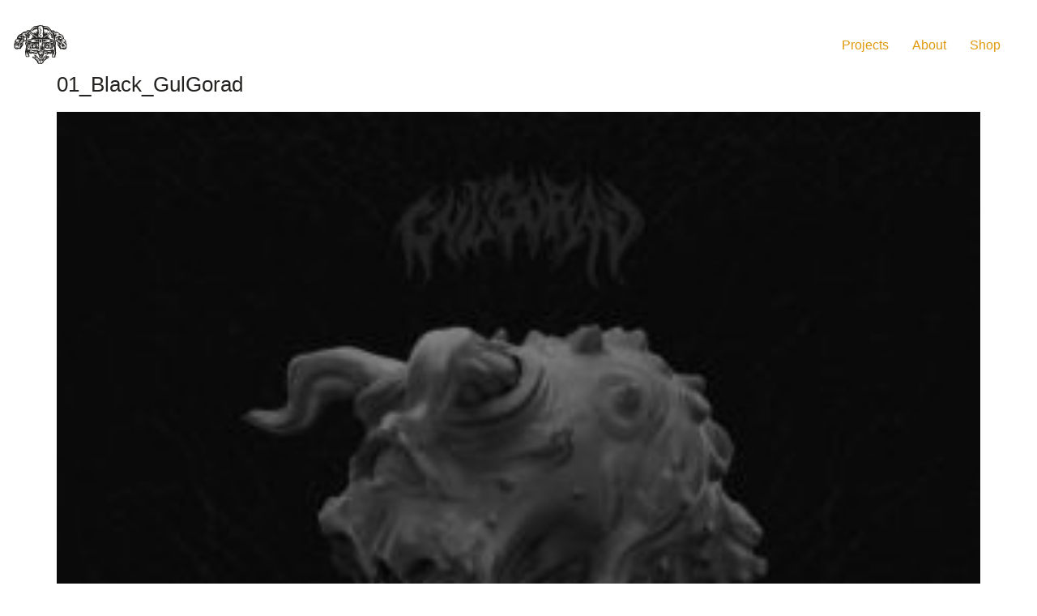

--- FILE ---
content_type: text/css
request_url: https://mrgauky.com/wp-content/plugins/sizeguide/assets/css/ct.sizeguide.icon.css?ver=6.9
body_size: 283
content:
@font-face {
	font-family: 'icomoon';
	src:url('fonts/icomoon.eot?8alxhk');
	src:url('fonts/icomoon.eot?#iefix8alxhk') format('embedded-opentype'),
		url('fonts/icomoon.woff?8alxhk') format('woff'),
		url('fonts/icomoon.ttf?8alxhk') format('truetype'),
		url('fonts/icomoon.svg?8alxhk#icomoon') format('svg');
	font-weight: normal;
	font-style: normal;
}
@font-face {
	font-family: 'icomoon2';
	src:  url('fonts/icomoon2.eot?xcoq05');
	src:  url('fonts/icomoon2.eot?xcoq05#iefix') format('embedded-opentype'),
	url('fonts/icomoon2.ttf?xcoq05') format('truetype'),
	url('fonts/icomoon2.woff?xcoq05') format('woff'),
	url('fonts/icomoon2.svg?xcoq05#icomoon') format('svg');
	font-weight: normal;
	font-style: normal;
}
@font-face {
	font-family: 'Glyphicons Halflings';
	src: url('fonts/glyphicons-halflings-regular.eot');
	src: url('fonts/glyphicons-halflings-regular.eot?#iefix') format('embedded-opentype'),
	url('fonts/glyphicons-halflings-regular.woff') format('woff'),
	url('fonts/glyphicons-halflings-regular.ttf') format('truetype'),
	url('fonts/glyphicons-halflings-regular.svg#glyphicons-halflingsregular') format('svg');
}
[class^="icon-"], [class*=" icon-"] {
	font-family: 'icomoon';
	speak: none;
	font-style: normal;
	font-weight: normal;
	font-variant: normal;
	text-transform: none;
	line-height: 1;

	/* Better Font Rendering =========== */
	-webkit-font-smoothing: antialiased;
	-moz-osx-font-smoothing: grayscale;
}

li#menu-posts-ct_size_guide .dashicons-admin-post:before, .dashicons-format-standard:before, #adminmenu #menu-posts-ct_size_guide div.wp-menu-image:before {
    font-family: 'icomoon' !important;
    content: '\f000' !important;
    font-size: 15px;
    padding-top: 9px;
}

.icon-plus:before {
	content: "\ea0a";
}
.icon-minus:before {
	content: "\ea0b";
}
.icon-tab:before {
	content: "\ea45";
}
